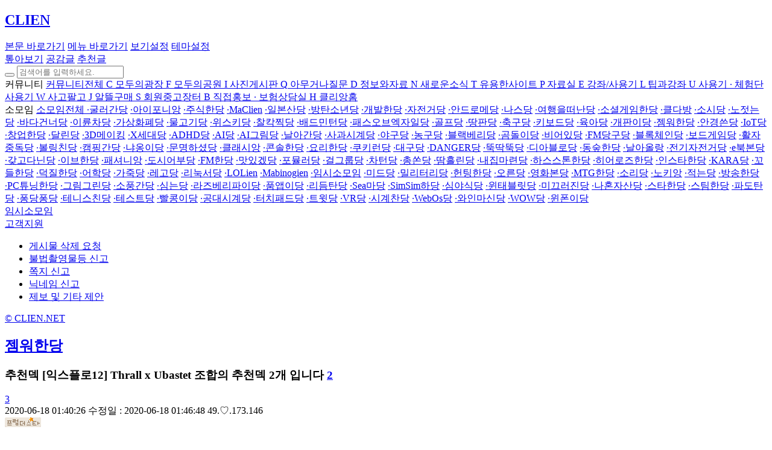

--- FILE ---
content_type: text/html;charset=utf-8
request_url: https://www.clien.net/service/board/cm_gemwar/15082120?od=T31&po=0&category=1001440&groupCd=
body_size: 14516
content:




 
<!DOCTYPE HTML>
<html lang="ko">
<head>
	<title>[익스플로12] Thrall x Ubastet 조합의 추천덱 2개 입니다 : 클리앙</title>
	<meta name="description" content="잘못된 형식의 이미지 링크입니다. Summer Banner (Bright Forest) Doomsayer 2,2,1,1,3,0,0 · Dwarven Gate · Ubastet · Thrall · Trickster's Shot 덱코드 [6396,6553,6146,1201,3002,2,2,1,1,3,0,0,14033] #익스12 #아누 메달 1개 클래스 랩업용 플레이 영상 https://t.me/gowdeck/1165 배너는 Frozen Banner 를 사용하시고 아누 메달 1개 착용하고 나머지 2개는 시즌메달 또는 공격력 올려주는 메달을 착용하시면 됩니다 시작은 항상 Thrall 로 시작하는게 좋습니다 보라색 3매칭을 하게 되면 Thrall 이 풀마나가 되기 때문에 Thrall 마법 사용 후 트릭스터로 방어를 깨고 바스테트로 카드 2장을 정리하고 이걸 다시 반복해서 게임을 끝내시면 됩니다 왕국 레벨업이나 길드 보너스 등이 차이날 경우 위와 같은 방법으로 바스테트가 한방에 못죽이는 경우가 발생할 수도 있습니다 몇번 테스트를 거쳐 바스테트가 적 카드를 잡을 수 있는 최소 체력을 먼저 파악하고 플레이 하는게 좋습니다 잘못된 형식의 이미지 링크입니다. Crypt Banner (Crypt Keepers) Doomsayer 2,2,1,1,3,0,0 · Dwarven Gate · Hope's Crescent · Ubastet · Thrall 덱코드 [6396,1197,6553,6146,3040,2,2,1,1,3,0,0,14033] #익스12 #아누 메달 1개 #클래스 아무거나 레벨업용 첫번째 덱의 변형덱입니다 한가지 덱만 하면 지루할 수도 있기 때문에 다른덱을 생각하다가 만들게 된 덱입니다 이 덱은 무기가 핵심입니다 이 무기를 적에게 사용할 경우 방어를 전부 깨고 37의 데미지를 줍니다 상대의 체력이 나보다 높을 경우 3배 데미지를 줍니다 (37*3=111) 익스 12레벨의 경우 적이 영웅보다 체력이 높기 때문에 무기를 적한테 사용하면 트리플 데미지가 들어가서 체력이 60이하로 남게 됩니다 이때 바스테트 마법을 사용해 카드 2장을 제거할 수 있습니다 잘못된 형식의 이미지 링크입니다. 이 무기를 +9강화 할 경우 무기 사용시 둠스컬 하나를 파괴합니다 이걸 이용해서 마나 수급을 할 수도 있습니다 잘못된 형식의 이미지 링크입니다. 첫번째 덱과 마찬가지로 시작은 Thrall 로 합니다 보라색 3매칭을 하는게 제일 좋고 보라색 매칭이 안된다면 파란색을 먹어 드워프 게이트 마나를 채우고 게이트 마법을 사용해 쓰랄 마나를 채울수도 있습니다 기본 게임 운영은 아래와 같이 하시면 됩니다 쓰랄 &gt;&gt; 영웅 무기로 방어깨기 &gt; 바스테트로 킬 &gt; 쓰랄 또는 게이트 반복" />
	<meta property="url" content="https://www.clien.net/service/board/cm_gemwar/15082120"/>
	<meta property="og:url" content="https://www.clien.net/service/board/cm_gemwar/15082120" />
	<meta property="fb:app_id" content="306479129424503"/>
	<meta property="og:title" content="[익스플로12] Thrall x Ubastet 조합의 추천덱 2개 입니다 : 클리앙" />
	<meta property="og:description" content="잘못된 형식의 이미지 링크입니다. Summer Banner (Bright Forest) Doomsayer 2,2,1,1,3,0,0 · Dwarven Gate · Ubastet · Thrall · Trickster's Shot 덱코드 [6396,6553,6146,1201,3002,2,2,1,1,3,0,0,14033] #익스12 #아누 메달 1개 클래스 랩업용 플레이 영상 https://t.me/gowdeck/1165 배너는 Frozen Banner 를 사용하시고 아누 메달 1개 착용하고 나머지 2개는 시즌메달 또는 공격력 올려주는 메달을 착용하시면 됩니다 시작은 항상 Thrall 로 시작하는게 좋습니다 보라색 3매칭을 하게 되면 Thrall 이 풀마나가 되기 때문에 Thrall 마법 사용 후 트릭스터로 방어를 깨고 바스테트로 카드 2장을 정리하고 이걸 다시 반복해서 게임을 끝내시면 됩니다 왕국 레벨업이나 길드 보너스 등이 차이날 경우 위와 같은 방법으로 바스테트가 한방에 못죽이는 경우가 발생할 수도 있습니다 몇번 테스트를 거쳐 바스테트가 적 카드를 잡을 수 있는 최소 체력을 먼저 파악하고 플레이 하는게 좋습니다 잘못된 형식의 이미지 링크입니다. Crypt Banner (Crypt Keepers) Doomsayer 2,2,1,1,3,0,0 · Dwarven Gate · Hope's Crescent · Ubastet · Thrall 덱코드 [6396,1197,6553,6146,3040,2,2,1,1,3,0,0,14033] #익스12 #아누 메달 1개 #클래스 아무거나 레벨업용 첫번째 덱의 변형덱입니다 한가지 덱만 하면 지루할 수도 있기 때문에 다른덱을 생각하다가 만들게 된 덱입니다 이 덱은 무기가 핵심입니다 이 무기를 적에게 사용할 경우 방어를 전부 깨고 37의 데미지를 줍니다 상대의 체력이 나보다 높을 경우 3배 데미지를 줍니다 (37*3=111) 익스 12레벨의 경우 적이 영웅보다 체력이 높기 때문에 무기를 적한테 사용하면 트리플 데미지가 들어가서 체력이 60이하로 남게 됩니다 이때 바스테트 마법을 사용해 카드 2장을 제거할 수 있습니다 잘못된 형식의 이미지 링크입니다. 이 무기를 +9강화 할 경우 무기 사용시 둠스컬 하나를 파괴합니다 이걸 이용해서 마나 수급을 할 수도 있습니다 잘못된 형식의 이미지 링크입니다. 첫번째 덱과 마찬가지로 시작은 Thrall 로 합니다 보라색 3매칭을 하는게 제일 좋고 보라색 매칭이 안된다면 파란색을 먹어 드워프 게이트 마나를 채우고 게이트 마법을 사용해 쓰랄 마나를 채울수도 있습니다 기본 게임 운영은 아래와 같이 하시면 됩니다 쓰랄 &gt;&gt; 영웅 무기로 방어깨기 &gt; 바스테트로 킬 &gt; 쓰랄 또는 게이트 반복" />

	 
		<meta property="og:image" content="https://edgio.clien.net/F01/10190498/389dd61d68d003.jpg" />

	<link rel="stylesheet" href="/service/js/lib/tribute/tribute.css"> 
	<meta charset="utf-8">
<meta http-equiv="Content-Script-Type" content="text/javascript">
<meta http-equiv="Content-Style-Type" content="text/css">
<meta http-equiv="X-UA-Compatible" content="IE=edge">
<meta name="referrer" content="unsafe-url">
<meta name="viewport" content="width=1280" />
<meta name="author" content="클리앙" />
<meta name="apple-mobile-web-app-title" content="클리앙">

<link rel="canonical" href="https://www.clien.net/service/board/cm_gemwar/15082120">

<link rel="stylesheet" href="/service/css/font-awesome-lite.min.css?260102v1">
<link rel="stylesheet" href="/service/css/fontello.css?260102v1">

		<link rel="stylesheet" href="/service/css/clien-view.css?260102v1"> 
	<link rel="stylesheet" href="/service/css/font-appleSD.css?260102v1"> 


<link rel="shortcut icon" href="/service/image/favicon.ico">

<link rel=apple-touch-icon href="/service/image/icon180x180.png"/>

<script type="application/ld+json">
	{
		"@context": "https://schema.org",
		"@type": "Organization",
		"url": "https://www.clien.net/",
		"logo": "https://www.clien.net/service/image/logo.png"
	}
</script>

<script async src="https://www.googletagmanager.com/gtag/js?id=G-F2FH9F05GB"></script>
<script>
	window.dataLayer = window.dataLayer || [];
	function gtag(){dataLayer.push(arguments);}
	gtag('js', new Date());

	gtag('config', 'G-F2FH9F05GB');
</script>

 	
</head>

<body>


<div class="back-to-top" id="top"></div>
<nav class="header_wrap">
	<div class="nav_header" data-role="account-open">
        <div class="nav_header_logo">
                        <h1 class="header_logo">
                <a href="/service/" title="클리앙홈 바로가기"><i class="icon-clien"></i><span class="blind">CLIEN</span></a>
                <span id="eventImgLogo"></span>
            </h1>
            <a href="#div_content" class="skip_to">본문 바로가기</a>
            <a href="#menuTop" class="skip_to">메뉴 바로가기</a>
            <a href="javascript:;" class="skip_to text-large">보기설정</a>
            <a href="javascript:;" class="skip_to button-dark">테마설정</a>
            <div class="header_menu_center">
	            <div class="header_menu">
	                <a href="/service/group/clien_all" class="all_view" title="톺아보기 바로가기"><span class="txt">톺아보기</span></a>
	                <a href="/service/group/clien_all?&od=T33" class="all_symph" title="톺아보기의 공감글"><span class="txt">공감글</span></a>
	                <a href="/service/recommend" class="all_recommend" title="추천글 바로가기"><span class="txt">추천글</span></a>    
	            </div>
	            <div class="search ad_banner" data-role="total-search">
	                <button type="button" class="search_button" data-role="total-submit" title="검색하기"><span class="fa fa-search"></span></button>
	                <input type="search" name="search" class="search_input" data-role="total-input-keyword" title="통합검색" placeholder="검색어를 입력하세요." />
	            </div>
            </div>
		</div>
		
        <div class="header_setting_area ">
<div class="board_option">
    <div class="option_group">
        <a href="javascript:;" class="text-large">
                <i class="fa fa-text-width" title="화면크게보기"></i>
        </a>
        <a href="javascript:;" class="button-dark">
                <i class="fa fa-adjust" title="다크모드"></i>
        </a>
    </div>

</div>            <div class="btn_top_setting" id="set-more">
                <i class="fa fa-television btn_set"></i>
                <i class="fa fa-times btn_close"></i>
            </div>
		</div>	
	</div>
</nav>

<Script>

	var setEventDay = [{month:3, day:1, class:'kr', url:'/service/image/kflag.png', size:26}
	, {month:4, day:16, class:'ribbon', url:'/service/image/ribbon.png', size:21} 	, {month:6, day:6, class:'kr', url:'/service/image/kflag.png', size:26} 
	, {month:8, day:15, class:'kr', url:'/service/image/kflag.png', size:26} 	, {month:10, day:3, class:'kr', url:'/service/image/kflag.png', size:26} 
	, {month:10, day:9, class:'han', url:'/service/image/han_clien_m.png', size:108}  
	, {month:10, day:29, class:'ribbon', url:'/service/image/ribbon_b.png', size:21}]; 
	
	var eventNowDay = new Date(); 
	var eventNowMonth = eventNowDay.getMonth() + 1; 
	var eventNowDay = eventNowDay.getDate(); 
	var eventIsVaild = false;
	var eventLogoHtml = '';

	setEventDay.forEach(function(value){

		if(eventNowMonth == value.month && eventNowDay == value.day) {
			if(value.class == 'han') {
				eventLogoHtml = '<a href="/service" class="image_logo han" title="클리앙홈 바로가기"><img src="'+value.url+'" width="'+value.size+'px"></a>';
			} else {
				eventLogoHtml = '<span class="image_logo '+value.class+'"><img src="'+value.url+'" width="'+value.size+'px"></span>';
			}
			eventIsVaild = true;
		};
	});
	

	if(eventIsVaild) {
		console.log(eventLogoHtml);
		document.getElementById("eventImgLogo").innerHTML = eventLogoHtml;
	};

</script> 
<div class="nav_container">
	<div class="snb" id="menuTop">
    <div class="snb_menu">
        <div class="side_nav" id="menu-scroll">
            <div class="side_menu_area">
	                        
	            <div class="navmenu open">
    <a class="menu-title " id="com-more">
        <span class="menu_over">커뮤니티</span>
        <span class="fa fa-angle-down"></span>
	</a>


        <a class="menu-group all" href="/service/group/board_all">

            <span class="fa fa-angle-down"></span>
        <span class="menu_over" title="커뮤니티전체">커뮤니티전체</span>
        
        </a>


        <a class="menu-group" href="/service/group/community">

            <span class="icon-board" alt="C">C</span>
        <span class="menu_over" title="모두의광장">모두의광장</span>
        
        </a>


        <a class="menu-list" href="/service/board/park">

            <span class="icon-board" alt="F">F</span>
        <span class="menu_over" title="모두의공원">모두의공원</span>
        
        </a>


        <a class="menu-list" href="/service/board/image">

            <span class="icon-board" alt="I">I</span>
        <span class="menu_over" title="사진게시판">사진게시판</span>
        
        </a>


        <a class="menu-list" href="/service/board/kin">

            <span class="icon-board" alt="Q">Q</span>
        <span class="menu_over" title="아무거나질문">아무거나질문</span>
        
        </a>


        <a class="menu-group" href="/service/group/allinfo">

            <span class="icon-board" alt="D">D</span>
        <span class="menu_over" title="정보와자료">정보와자료</span>
        
        </a>


        <a class="menu-list" href="/service/board/news">

            <span class="icon-board" alt="N">N</span>
        <span class="menu_over" title="새로운소식">새로운소식</span>
        
        </a>


        <a class="menu-list" href="/service/board/useful">

            <span class="icon-board" alt="T">T</span>
        <span class="menu_over" title="유용한사이트">유용한사이트</span>
        
        </a>


        <a class="menu-list" href="/service/board/pds">

            <span class="icon-board" alt="P">P</span>
        <span class="menu_over" title="자료실">자료실</span>
        
        </a>


        <a class="menu-group" href="/service/group/allreview">

            <span class="icon-board" alt="E">E</span>
        <span class="menu_over" title="강좌/사용기">강좌/사용기</span>
        
        </a>


        <a class="menu-list" href="/service/board/lecture">

            <span class="icon-board" alt="L">L</span>
        <span class="menu_over" title="팁과강좌">팁과강좌</span>
        
        </a>


        <a class="menu-list" href="/service/board/use">

            <span class="icon-board" alt="U">U</span>
        <span class="menu_over" title="사용기">사용기</span>
        
        </a>


        <a class="menu-list" href="/service/board/chehum">

            <span class="icon-board" alt="·">·</span>
        <span class="menu_over" title="체험단사용기">체험단사용기</span>
        
        </a>


        <a class="menu-group" href="/service/group/allsell">

            <span class="icon-board" alt="W">W</span>
        <span class="menu_over" title="사고팔고">사고팔고</span>
        
        </a>


        <a class="menu-list" href="/service/board/jirum">

            <span class="icon-board" alt="J">J</span>
        <span class="menu_over" title="알뜰구매">알뜰구매</span>
        
        </a>


        <a class="menu-list" href="/service/board/sold">

            <span class="icon-board" alt="S">S</span>
        <span class="menu_over" title="회원중고장터">회원중고장터</span>
        
        </a>


        <a class="menu-list" href="/service/board/hongbo">

            <span class="icon-board" alt="B">B</span>
        <span class="menu_over" title="직접홍보">직접홍보</span>
        
        </a>


        <a class="menu-insurance" href="/service/group/insure">

            <span class="icon-board" alt="·">·</span>
        <span class="menu_over" title="보험상담실">보험상담실</span>
        
        </a>


        <a class="menu-promo invisible" href="/service/">

            <span class="icon-board" alt="H">H</span>
        <span class="menu_over" title="클리앙홈">클리앙홈</span>
        
        </a>
</div>
<div class="menu_line"></div>    
	            <div class="menu_somoim">
    <a class="menu-title" id="more">
		<span class="menu_over">소모임</span>
        <span class="fa fa-angle-down"></span>
	</a>
	<a class="menu-group somoim" href="/service/group/cm_all">
		<span class="menu_over">소모임전체</span>
	</a>
	
			<a class="menu-list somoim" href="/service/board/cm_car"><span class="icon-board">·</span><span class="menu_over">굴러간당</span></a>
			<a class="menu-list somoim" href="/service/board/cm_iphonien"><span class="icon-board">·</span><span class="menu_over">아이포니앙</span></a>
			<a class="menu-list somoim" href="/service/board/cm_stock"><span class="icon-board">·</span><span class="menu_over">주식한당</span></a>
			<a class="menu-list somoim" href="/service/board/cm_mac"><span class="icon-board">·</span><span class="menu_over">MaClien</span></a>
			<a class="menu-list somoim" href="/service/board/cm_japanlive"><span class="icon-board">·</span><span class="menu_over">일본산당</span></a>
			<a class="menu-list somoim" href="/service/board/cm_bts"><span class="icon-board">·</span><span class="menu_over">방탄소년당</span></a>
			<a class="menu-list somoim" href="/service/board/cm_app"><span class="icon-board">·</span><span class="menu_over">개발한당</span></a>
			<a class="menu-list somoim" href="/service/board/cm_bike"><span class="icon-board">·</span><span class="menu_over">자전거당</span></a>
			<a class="menu-list somoim" href="/service/board/cm_andro"><span class="icon-board">·</span><span class="menu_over">안드로메당</span></a>
			<a class="menu-list somoim" href="/service/board/cm_nas"><span class="icon-board">·</span><span class="menu_over">나스당</span></a>
			<a class="menu-list somoim" href="/service/board/cm_tour"><span class="icon-board">·</span><span class="menu_over">여행을떠난당</span></a>
			<a class="menu-list somoim" href="/service/board/cm_werule"><span class="icon-board">·</span><span class="menu_over">소셜게임한당</span></a>
			<a class="menu-list somoim" href="/service/board/cm_coffee"><span class="icon-board">·</span><span class="menu_over">클다방</span></a>
			<a class="menu-list somoim" href="/service/board/cm_girl"><span class="icon-board">·</span><span class="menu_over">소시당</span></a>
			<a class="menu-list somoim" href="/service/board/cm_rowing"><span class="icon-board">·</span><span class="menu_over">노젓는당</span></a>
			<a class="menu-list somoim" href="/service/board/cm_oversea"><span class="icon-board">·</span><span class="menu_over">바다건너당</span></a>
			<a class="menu-list somoim" href="/service/board/cm_mbike"><span class="icon-board">·</span><span class="menu_over">이륜차당</span></a>
			<a class="menu-list somoim" href="/service/board/cm_vcoin"><span class="icon-board">·</span><span class="menu_over">가상화폐당</span></a>
			<a class="menu-list somoim" href="/service/board/cm_fish"><span class="icon-board">·</span><span class="menu_over">물고기당</span></a>
			<a class="menu-list somoim" href="/service/board/cm_whiskey"><span class="icon-board">·</span><span class="menu_over">위스키당</span></a>
			<a class="menu-list somoim" href="/service/board/cm_photo"><span class="icon-board">·</span><span class="menu_over">찰칵찍당</span></a>
			<a class="menu-list somoim" href="/service/board/cm_badmin"><span class="icon-board">·</span><span class="menu_over">배드민턴당</span></a>
			<a class="menu-list somoim" href="/service/board/cm_poe"><span class="icon-board">·</span><span class="menu_over">패스오브엑자일당</span></a>
			<a class="menu-list somoim" href="/service/board/cm_golf"><span class="icon-board">·</span><span class="menu_over">골프당</span></a>
			<a class="menu-list somoim" href="/service/board/cm_mine"><span class="icon-board">·</span><span class="menu_over">땅판당</span></a>
			<a class="menu-list somoim" href="/service/board/cm_soccer"><span class="icon-board">·</span><span class="menu_over">축구당</span></a>
			<a class="menu-list somoim" href="/service/board/cm_keyboard"><span class="icon-board">·</span><span class="menu_over">키보드당</span></a>
			<a class="menu-list somoim" href="/service/board/cm_baby"><span class="icon-board">·</span><span class="menu_over">육아당</span></a>
			<a class="menu-list somoim" href="/service/board/cm_dog"><span class="icon-board">·</span><span class="menu_over">개판이당</span></a>
			<a class="menu-list somoim" href="/service/board/cm_gemwar"><span class="icon-board">·</span><span class="menu_over">젬워한당</span></a>
			<a class="menu-list somoim" href="/service/board/cm_glasses"><span class="icon-board">·</span><span class="menu_over">안경쓴당</span></a>
			<a class="menu-list somoim" href="/service/board/cm_iot"><span class="icon-board">·</span><span class="menu_over">IoT당</span></a>
			<a class="menu-list somoim" href="/service/board/cm_venture"><span class="icon-board">·</span><span class="menu_over">창업한당</span></a>
			<a class="menu-list somoim" href="/service/board/cm_running"><span class="icon-board">·</span><span class="menu_over">달린당</span></a>
			<a class="menu-list somoim" href="/service/board/cm_3dmaking"><span class="icon-board">·</span><span class="menu_over">3D메이킹</span></a>
			<a class="menu-list somoim" href="/service/board/cm_70"><span class="icon-board">·</span><span class="menu_over">X세대당</span></a>
			<a class="menu-list somoim" href="/service/board/cm_adhd"><span class="icon-board">·</span><span class="menu_over">ADHD당</span></a>
			<a class="menu-list somoim" href="/service/board/cm_ai"><span class="icon-board">·</span><span class="menu_over">AI당</span></a>
			<a class="menu-list somoim" href="/service/board/cm_aigurim"><span class="icon-board">·</span><span class="menu_over">AI그림당</span></a>
			<a class="menu-list somoim" href="/service/board/cm_airplane"><span class="icon-board">·</span><span class="menu_over">날아간당</span></a>
			<a class="menu-list somoim" href="/service/board/cm_applewatch"><span class="icon-board">·</span><span class="menu_over">사과시계당</span></a>
			<a class="menu-list somoim" href="/service/board/cm_baseball"><span class="icon-board">·</span><span class="menu_over">야구당</span></a>
			<a class="menu-list somoim" href="/service/board/cm_basket"><span class="icon-board">·</span><span class="menu_over">농구당</span></a>
			<a class="menu-list somoim" href="/service/board/cm_bb"><span class="icon-board">·</span><span class="menu_over">블랙베리당</span></a>
			<a class="menu-list somoim" href="/service/board/cm_bear"><span class="icon-board">·</span><span class="menu_over">곰돌이당</span></a>
			<a class="menu-list somoim" href="/service/board/cm_beer"><span class="icon-board">·</span><span class="menu_over">비어있당</span></a>
			<a class="menu-list somoim" href="/service/board/cm_billiards"><span class="icon-board">·</span><span class="menu_over">FM당구당</span></a>
			<a class="menu-list somoim" href="/service/board/cm_blockchain"><span class="icon-board">·</span><span class="menu_over">블록체인당</span></a>
			<a class="menu-list somoim" href="/service/board/cm_board"><span class="icon-board">·</span><span class="menu_over">보드게임당</span></a>
			<a class="menu-list somoim" href="/service/board/cm_book"><span class="icon-board">·</span><span class="menu_over">활자중독당</span></a>
			<a class="menu-list somoim" href="/service/board/cm_bowling"><span class="icon-board">·</span><span class="menu_over">볼링친당</span></a>
			<a class="menu-list somoim" href="/service/board/cm_camp"><span class="icon-board">·</span><span class="menu_over">캠핑간당</span></a>
			<a class="menu-list somoim" href="/service/board/cm_cat"><span class="icon-board">·</span><span class="menu_over">냐옹이당</span></a>
			<a class="menu-list somoim" href="/service/board/cm_civilize"><span class="icon-board">·</span><span class="menu_over">문명하셨당</span></a>
			<a class="menu-list somoim" href="/service/board/cm_classic"><span class="icon-board">·</span><span class="menu_over">클래시앙</span></a>
			<a class="menu-list somoim" href="/service/board/cm_console"><span class="icon-board">·</span><span class="menu_over">콘솔한당</span></a>
			<a class="menu-list somoim" href="/service/board/cm_cook"><span class="icon-board">·</span><span class="menu_over">요리한당</span></a>
			<a class="menu-list somoim" href="/service/board/cm_cookierun"><span class="icon-board">·</span><span class="menu_over">쿠키런당</span></a>
			<a class="menu-list somoim" href="/service/board/cm_daegu"><span class="icon-board">·</span><span class="menu_over">대구당</span></a>
			<a class="menu-list somoim" href="/service/board/cm_danger"><span class="icon-board">·</span><span class="menu_over">DANGER당</span></a>
			<a class="menu-list somoim" href="/service/board/cm_dduk"><span class="icon-board">·</span><span class="menu_over">뚝딱뚝당</span></a>
			<a class="menu-list somoim" href="/service/board/cm_dia"><span class="icon-board">·</span><span class="menu_over">디아블로당</span></a>
			<a class="menu-list somoim" href="/service/board/cm_dongsup"><span class="icon-board">·</span><span class="menu_over">동숲한당</span></a>
			<a class="menu-list somoim" href="/service/board/cm_drone"><span class="icon-board">·</span><span class="menu_over">날아올랑</span></a>
			<a class="menu-list somoim" href="/service/board/cm_ebicycle"><span class="icon-board">·</span><span class="menu_over">전기자전거당</span></a>
			<a class="menu-list somoim" href="/service/board/cm_ebook"><span class="icon-board">·</span><span class="menu_over">e북본당</span></a>
			<a class="menu-list somoim" href="/service/board/cm_edc"><span class="icon-board">·</span><span class="menu_over">갖고다닌당</span></a>
			<a class="menu-list somoim" href="/service/board/cm_eve"><span class="icon-board">·</span><span class="menu_over">이브한당</span></a>
			<a class="menu-list somoim" href="/service/board/cm_fashion"><span class="icon-board">·</span><span class="menu_over">패셔니앙</span></a>
			<a class="menu-list somoim" href="/service/board/cm_fisher"><span class="icon-board">·</span><span class="menu_over">도시어부당</span></a>
			<a class="menu-list somoim" href="/service/board/cm_fm"><span class="icon-board">·</span><span class="menu_over">FM한당</span></a>
			<a class="menu-list somoim" href="/service/board/cm_food"><span class="icon-board">·</span><span class="menu_over">맛있겠당</span></a>
			<a class="menu-list somoim" href="/service/board/cm_formula1"><span class="icon-board">·</span><span class="menu_over">포뮬러당</span></a>
			<a class="menu-list somoim" href="/service/board/cm_girlgroup"><span class="icon-board">·</span><span class="menu_over">걸그룹당</span></a>
			<a class="menu-list somoim" href="/service/board/cm_gta"><span class="icon-board">·</span><span class="menu_over">차턴당</span></a>
			<a class="menu-list somoim" href="/service/board/cm_gun"><span class="icon-board">·</span><span class="menu_over">총쏜당</span></a>
			<a class="menu-list somoim" href="/service/board/cm_gym"><span class="icon-board">·</span><span class="menu_over">땀흘린당</span></a>
			<a class="menu-list somoim" href="/service/board/cm_havehome"><span class="icon-board">·</span><span class="menu_over">내집마련당</span></a>
			<a class="menu-list somoim" href="/service/board/cm_hearth"><span class="icon-board">·</span><span class="menu_over">하스스톤한당</span></a>
			<a class="menu-list somoim" href="/service/board/cm_heroes"><span class="icon-board">·</span><span class="menu_over">히어로즈한당</span></a>
			<a class="menu-list somoim" href="/service/board/cm_instar"><span class="icon-board">·</span><span class="menu_over">인스타한당</span></a>
			<a class="menu-list somoim" href="/service/board/cm_kara"><span class="icon-board">·</span><span class="menu_over">KARA당</span></a>
			<a class="menu-list somoim" href="/service/board/cm_kordle"><span class="icon-board">·</span><span class="menu_over">꼬들한당</span></a>
			<a class="menu-list somoim" href="/service/board/cm_ku"><span class="icon-board">·</span><span class="menu_over">덕질한당</span></a>
			<a class="menu-list somoim" href="/service/board/cm_lang"><span class="icon-board">·</span><span class="menu_over">어학당</span></a>
			<a class="menu-list somoim" href="/service/board/cm_leather"><span class="icon-board">·</span><span class="menu_over">가죽당</span></a>
			<a class="menu-list somoim" href="/service/board/cm_lego"><span class="icon-board">·</span><span class="menu_over">레고당</span></a>
			<a class="menu-list somoim" href="/service/board/cm_linux"><span class="icon-board">·</span><span class="menu_over">리눅서당</span></a>
			<a class="menu-list somoim" href="/service/board/cm_lol"><span class="icon-board">·</span><span class="menu_over">LOLien</span></a>
			<a class="menu-list somoim" href="/service/board/cm_mabi"><span class="icon-board">·</span><span class="menu_over">Mabinogien</span></a>
			<a class="menu-list somoim" href="/service/board/cm_main"><span class="icon-board">·</span><span class="menu_over">임시소모임</span></a>
			<a class="menu-list somoim" href="/service/board/cm_midra"><span class="icon-board">·</span><span class="menu_over">미드당</span></a>
			<a class="menu-list somoim" href="/service/board/cm_military"><span class="icon-board">·</span><span class="menu_over">밀리터리당</span></a>
			<a class="menu-list somoim" href="/service/board/cm_monhunt"><span class="icon-board">·</span><span class="menu_over">헌팅한당</span></a>
			<a class="menu-list somoim" href="/service/board/cm_mount"><span class="icon-board">·</span><span class="menu_over">오른당</span></a>
			<a class="menu-list somoim" href="/service/board/cm_movie"><span class="icon-board">·</span><span class="menu_over">영화본당</span></a>
			<a class="menu-list somoim" href="/service/board/cm_mtg"><span class="icon-board">·</span><span class="menu_over">MTG한당</span></a>
			<a class="menu-list somoim" href="/service/board/cm_music"><span class="icon-board">·</span><span class="menu_over">소리당</span></a>
			<a class="menu-list somoim" href="/service/board/cm_nokien"><span class="icon-board">·</span><span class="menu_over">노키앙</span></a>
			<a class="menu-list somoim" href="/service/board/cm_note"><span class="icon-board">·</span><span class="menu_over">적는당</span></a>
			<a class="menu-list somoim" href="/service/board/cm_onair"><span class="icon-board">·</span><span class="menu_over">방송한당</span></a>
			<a class="menu-list somoim" href="/service/board/cm_pctuning"><span class="icon-board">·</span><span class="menu_over">PC튜닝한당</span></a>
			<a class="menu-list somoim" href="/service/board/cm_pic"><span class="icon-board">·</span><span class="menu_over">그림그린당</span></a>
			<a class="menu-list somoim" href="/service/board/cm_picnic"><span class="icon-board">·</span><span class="menu_over">소풍간당</span></a>
			<a class="menu-list somoim" href="/service/board/cm_plant"><span class="icon-board">·</span><span class="menu_over">심는당</span></a>
			<a class="menu-list somoim" href="/service/board/cm_rasp"><span class="icon-board">·</span><span class="menu_over">라즈베리파이당</span></a>
			<a class="menu-list somoim" href="/service/board/cm_redeem"><span class="icon-board">·</span><span class="menu_over">품앱이당</span></a>
			<a class="menu-list somoim" href="/service/board/cm_rhythm"><span class="icon-board">·</span><span class="menu_over">리듬탄당</span></a>
			<a class="menu-list somoim" href="/service/board/cm_sea"><span class="icon-board">·</span><span class="menu_over">Sea마당</span></a>
			<a class="menu-list somoim" href="/service/board/cm_sim"><span class="icon-board">·</span><span class="menu_over">SimSim하당</span></a>
			<a class="menu-list somoim" href="/service/board/cm_simsik"><span class="icon-board">·</span><span class="menu_over">심야식당</span></a>
			<a class="menu-list somoim" href="/service/board/cm_slate"><span class="icon-board">·</span><span class="menu_over">윈태블릿당</span></a>
			<a class="menu-list somoim" href="/service/board/cm_snow"><span class="icon-board">·</span><span class="menu_over">미끄러진당</span></a>
			<a class="menu-list somoim" href="/service/board/cm_solo"><span class="icon-board">·</span><span class="menu_over">나혼자산당</span></a>
			<a class="menu-list somoim" href="/service/board/cm_star"><span class="icon-board">·</span><span class="menu_over">스타한당</span></a>
			<a class="menu-list somoim" href="/service/board/cm_steam"><span class="icon-board">·</span><span class="menu_over">스팀한당</span></a>
			<a class="menu-list somoim" href="/service/board/cm_surfing"><span class="icon-board">·</span><span class="menu_over">파도탄당</span></a>
			<a class="menu-list somoim" href="/service/board/cm_swim"><span class="icon-board">·</span><span class="menu_over">퐁당퐁당</span></a>
			<a class="menu-list somoim" href="/service/board/cm_tennis"><span class="icon-board">·</span><span class="menu_over">테니스친당</span></a>
			<a class="menu-list somoim" href="/service/board/cm_test"><span class="icon-board">·</span><span class="menu_over">테스트당</span></a>
			<a class="menu-list somoim" href="/service/board/cm_thinkpad"><span class="icon-board">·</span><span class="menu_over">빨콩이당</span></a>
			<a class="menu-list somoim" href="/service/board/cm_tiwatch"><span class="icon-board">·</span><span class="menu_over">공대시계당</span></a>
			<a class="menu-list somoim" href="/service/board/cm_tpad"><span class="icon-board">·</span><span class="menu_over">터치패드당</span></a>
			<a class="menu-list somoim" href="/service/board/cm_twit"><span class="icon-board">·</span><span class="menu_over">트윗당</span></a>
			<a class="menu-list somoim" href="/service/board/cm_vr"><span class="icon-board">·</span><span class="menu_over">VR당</span></a>
			<a class="menu-list somoim" href="/service/board/cm_watch"><span class="icon-board">·</span><span class="menu_over">시계찬당</span></a>
			<a class="menu-list somoim" href="/service/board/cm_webos"><span class="icon-board">·</span><span class="menu_over">WebOs당</span></a>
			<a class="menu-list somoim" href="/service/board/cm_wine"><span class="icon-board">·</span><span class="menu_over">와인마신당</span></a>
			<a class="menu-list somoim" href="/service/board/cm_wow"><span class="icon-board">·</span><span class="menu_over">WOW당</span></a>
			<a class="menu-list somoim" href="/service/board/cm_wp"><span class="icon-board">·</span><span class="menu_over">윈폰이당</span></a>
</div>
<a class="menu-group somoim etc" href="/service/board/cm_main">
    <span class="menu_over">임시소모임</span>
</a>
<div class="menu_line"></div>        
            </div>
        </div>
        <div class="button_cs">
            <a href="javascript:;" class="button_dropmenu" data-toggle="dropdown">고객지원</a>
            <ul class="dropdown-menu">
                <li><a href="/service/cs/singo/article">게시물 삭제 요청</a></li>
                <li><a href="/service/cs/singo/article?type=illegal">불법촬영물등 신고</a></li>
                <li><a href="/service/cs/singo/message">쪽지 신고</a></li>
                <li><a href="/service/cs/singo/nickname">닉네임 신고</a></li>
                <li><a href="mailto:admin@clien.net">제보 및 기타 제안</a></li>
            </ul>
        </div>
	</div>
	<div class="menu_area">
        <a href="/service" class="link_home" title="클리앙홈">© CLIEN.NET</a>
        <a href="#menuTop" class="link_top" title="메뉴맨위로"><i class="fa fa-bars"></i></a>
    </div>
</div> 
	<div class="nav_body">
		<div class="nav_content">
			<div class="bullhorn warning" style="display: none;" id="noticeBullhom">
	<div class="bullhorn_msg">
		<span class="bullhorn_label">공지</span><span class="bullhorn_txt">[점검 공지] 잠시 후 16:00부터 약 한시간 동안 서버 점검이 있습니다.</span>
			<a href="/service//board/annonce/19115384" class="bullhorn_link">더보기</a>
		<button type="button" class="bullhorn_button" onclick="setNoticeCookie();">
			<div class="button_close"></div>
		</button>
	</div>
</div>
 
			<div class="content_view">
				<div class="board_head">
					<div class="board_name">
												<h2><a href="/service/board/cm_gemwar">젬워한당</a></h2>
					</div>
				</div>

				<div class="post_title symph_row">
					<h3 class="post_subject" data-role="cut-string">
												 
							<span class="post_category">추천덱</span>
						<span>[익스플로12] Thrall x Ubastet 조합의 추천덱 2개 입니다</span>
							<a class="post_reply" href="#comment-head" title="댓글 2개">
								<span>2</span><span class="fa fa-angle-down"></span>
							</a>
					</h3>
					<a href="#comment-head" class="post_symph view_symph" title="공감 3명">
						<span>3</span>
					</a>
				</div>
				
                <div class="post_author">
                    <span class="view_count date">
                        <span class="fa fa-clock-o"></span> 2020-06-18 01:40:26
                         
                            <span class="lastdate">수정일 : 2020-06-18 01:46:48</span>
                    </span>
                    <span class="view_count ip"><span class="fa fa-map-marker"></span> 49.♡.173.146</span>
                </div>

				<div class="post_info" data-role="post-info">
					<div class="post_contact">
						<span class="contact_name">
							
	 
		 
		<span class="nickname ingname">
			<img src="https://edgio.clien.net/F94/1087133/f93ab161a83148d3aa0.gif" alt="프럼더스타" title="프럼더스타">
		</span>
		 
						</span>
					</div>
				</div>

				<div class="post_view">
					 

					<div class="post_content">
<article>
	<div class="post_article" >

		<html>
 <head></head>
 <body>
  <p><span class="badLink"><i class="fa fa-ban"></i> 잘못된 형식의 이미지 링크입니다.</span></p>
  <p>Summer Banner (Bright Forest)<br>
    Doomsayer 2,2,1,1,3,0,0<br><br>
    · Dwarven Gate<br>
    · Ubastet<br>
    · Thrall<br>
    · Trickster's Shot</p>
  <p><br></p>
  <p>덱코드</p>
  <p><br>
    [6396,6553,6146,1201,3002,2,2,1,1,3,0,0,14033]<br><br>
    #익스12<br>
    #아누 메달 1개<br>
    클래스 랩업용</p>
  <p><br></p>
  <p>플레이 영상<br><a href="https://t.me/gowdeck/1165" target="_blank">https://t.me/gowdeck/1165</a></p>
  <p><br></p>
  <p>배너는 Frozen Banner 를 사용하시고 아누 메달 1개 착용하고 나머지 2개는 시즌메달 또는 공격력 올려주는 메달을 착용하시면 됩니다</p>
  <p>시작은 항상 Thrall 로 시작하는게 좋습니다 보라색 3매칭을 하게 되면 Thrall 이 풀마나가 되기 때문에 Thrall 마법 사용 후 트릭스터로 방어를 깨고 바스테트로 카드 2장을 정리하고 이걸 다시 반복해서 게임을 끝내시면 됩니다</p>
  <p><br></p>
  <p>왕국 레벨업이나 길드 보너스 등이 차이날 경우 위와 같은 방법으로 바스테트가 한방에 못죽이는 경우가 발생할 수도 있습니다</p>
  <p>몇번 테스트를 거쳐 바스테트가 적 카드를 잡을 수 있는 최소 체력을 먼저 파악하고 플레이 하는게 좋습니다</p>
  <p><br></p>
  <p><br></p>
  <p><br></p>
  <p><br></p>
  <p><br></p>
  <p><span class="badLink"><i class="fa fa-ban"></i> 잘못된 형식의 이미지 링크입니다.</span></p>
  <p><br></p>
  <p>Crypt Banner (Crypt Keepers)<br>
    Doomsayer 2,2,1,1,3,0,0<br><br>
    · Dwarven Gate<br>
    · Hope's Crescent<br>
    · Ubastet<br>
    · Thrall</p>
  <p><br></p>
  <p>덱코드<br><br>
    [6396,1197,6553,6146,3040,2,2,1,1,3,0,0,14033]<br><br>
    #익스12<br>
    #아누 메달 1개<br>
    #클래스 아무거나 레벨업용</p>
  <p><br></p>
  <p>첫번째 덱의 변형덱입니다</p>
  <p>한가지 덱만 하면 지루할 수도 있기 때문에 다른덱을 생각하다가 만들게 된 덱입니다</p>
  <p><br></p>
  <p>이 덱은 무기가 핵심입니다</p>
  <p>이 무기를 적에게 사용할 경우 방어를 전부 깨고 37의 데미지를 줍니다</p>
  <p>상대의 체력이 나보다 높을 경우 3배 데미지를 줍니다 (37*3=111)</p>
  <p><br></p>
  <p>익스 12레벨의 경우 적이 영웅보다 체력이 높기 때문에 무기를 적한테 사용하면 트리플 데미지가 들어가서 체력이 60이하로 남게 됩니다</p>
  <p>이때 바스테트 마법을 사용해 카드 2장을 제거할 수 있습니다</p>
  <p><br></p>
  <p><span class="badLink"><i class="fa fa-ban"></i> 잘못된 형식의 이미지 링크입니다.</span></p>
  <p><br></p>
  <p>이 무기를 +9강화 할 경우 무기 사용시 둠스컬 하나를 파괴합니다</p>
  <p>이걸 이용해서 마나 수급을 할 수도 있습니다</p>
  <p><br></p>
  <p><span class="badLink"><i class="fa fa-ban"></i> 잘못된 형식의 이미지 링크입니다.</span></p>
  <p><br></p>
  <p>첫번째 덱과 마찬가지로 시작은 Thrall 로 합니다 보라색 3매칭을 하는게 제일 좋고 보라색 매칭이 안된다면</p>
  <p>파란색을 먹어 드워프 게이트 마나를 채우고 게이트 마법을 사용해 쓰랄 마나를 채울수도 있습니다</p>
  <p><br></p>
  <p>기본 게임 운영은 아래와 같이 하시면 됩니다</p>
  <p><br></p>
  <p>쓰랄 &gt;&gt; 영웅 무기로 방어깨기 &gt; 바스테트로 킬 &gt; 쓰랄 또는 게이트 반복</p>
  <p><br></p>
  <p><br></p>
  <p><br></p>
 </body>
</html>

	</div>
</article>
					

	
	
					</div>
					 
				</div>
				
				<div class="post_writer">
					<div class="view_center_ad"></div>
					<div class="writer_board">
						<div class="writer_menu">
								<img src="https://edgio.clien.net/F94/1087133/f93ab161a83148d3aa0.gif" alt="프럼더스타"><span>님의</span>
							<a href="javascript:;" class="menu" onclick="app.articleWriterList()" id="tab_writer_list_article">게시글</a>
							<a href="javascript:;" class="menu" onclick="app.commentWriterList()" id="tab_writer_list_comment">댓글</a>
						</div>
						<div class="writer_list" id="writerList_div"></div>
					</div>
				</div>

				<div class="signature">
					<div class="signature_title">SIGNATURE</div>
					<div class="signature-content">
						<pre>★ 젬워한당 당주(꿀젬보장 3매칭 퍼즐 RPG Gems of War)
<a href='https://www.clien.net/service/board/cm_gemwar' target='_blank'>https://www.clien.net/service/board/cm_gemwar</a>

★ 클래시로얄/브롤스타즈 Clien.net 1기 운영중

★ Drafts Action 과 Tip 링크 모음
<a href='https://www.clien.net/service/board/cm_iphonien/4152874?' target='_blank'>https://www.clien.net/service/board/cm_iphonien/4152874?</a>
★ iOS 보드게임 메뉴얼 모음 :)
<a href='https://www.clien.net/service/board/cm_iphonien/4417485?' target='_blank'>https://www.clien.net/service/board/cm_iphonien/4417485?</a>
★ ClienKit 2 사용 설명서 (2015/11/23)
<a href='https://www.clien.net/service/board/cm_iphonien/8444253?' target='_blank'>https://www.clien.net/service/board/cm_iphonien/8444253?</a>
★ ClienKit 1 사용 설명서 v.0.9
<a href='https://www.clien.net/service/board/cm_iphonien/4950852?' target='_blank'>https://www.clien.net/service/board/cm_iphonien/4950852?</a>
★ 로스트 시티(Lost Cities) 메뉴얼 & 도움말 총정리
<a href='https://www.clien.net/service/board/cm_iphonien/4108596?' target='_blank'>https://www.clien.net/service/board/cm_iphonien/4108596?</a></pre>
					</div>
					<div class="button-expand">
						<span class="expand-text">서명 더 보기 <span class="fa fa-caret-down"></span></span>
						<span class="contract-text">서명 가리기 <span class="fa fa-caret-up"></span></span>
					</div>
				</div>

				<div class="post_button" id="comment-head">
					<button class="button_report" onclick="app.articleSingo('fromthestar');"><span class="fa fa-ban"></span> 신고</button>
					<button class="button_scrap" onclick="app.articleScrap();"><span class="fa fa-bookmark"></span> 스크랩</button>
					<div class="post_share">
						<button class="button_share" data-toggle="dropdown"><span class="fa fa-share-square-o"></span> 공유</button>
						<ul class="dropdown-menu share">
							<li><a href="javascript:;" onclick="prompt('주소를 복사하세요.', 'https://www.clien.net/service/board/cm_gemwar/15082120');"><span class="fa fa-link"></span>주소복사</a></li>
							<li><a href="http://www.facebook.com/sharer/sharer.php?u=https://www.clien.net/service/board/cm_gemwar/15082120" class="facebook" target="_blank"><span class="fa fa-facebook"></span>Facebook</a></li>
                            <li><a href="https://x.com/intent/tweet?text=[익스플로12] Thrall x Ubastet 조합의 추천덱 2개 입니다&url=https://www.clien.net/service/board/cm_gemwar/15082120" class="twitter" target="_blank"><svg xmlns="http://www.w3.org/2000/svg" width="12" height="12" viewBox="0 0 512 512" fill="currentColor"><path d="M389.2 48h70.6L305.6 224.2 487 464H345L233.7 318.6 106.5 464H35.8L200.7 275.5 26.8 48H172.4L272.9 180.9 389.2 48zM364.4 421.8h39.1L151.1 88h-42L364.4 421.8z"/></svg> X(Twitter)</a></li>
						</ul>
					</div>
						<button class="button_symph disable" onclick="like.addArticleSympathy();">
							<span class="fa fa-heart"></span><span class="text">공감</span>
						</button>
				</div>

				<div class="post_comment">
					<div class="comment_head" id="comment-point">
						<a href="#comment_write_point"><i class="fa fa-commenting"></i> 댓글 • [<strong>2</strong>]</a>
					</div>

					<div class="comment" data-role="comment">
					
					
							 
					
								<div class="comment_row  " data-role="comment-row" data-author-id="noodlejin" data-comment-sn="114546296">
									<div class="comment_info">
										<div class="post_contact" data-role="comment-post-contact">
											<span class="contact_name">
												
	 
		 
		<span class="nickname ingname">
			<img src="https://edgio.clien.net/F94/1090209/a400889a598b4c5c866.gif" alt="더덕더덕" title="더덕더덕">
		</span>
		 
											</span>
												<span class="contact_note">
													<div class="dropdown-menu post_memo">
														<div class="memo_box">
															<input type="text" data-role="comment-memo-note" class="memo_input" placeholder="회원 메모를 입력하세요.">
															<form class="color_layer open">
	<label>
		<input type="radio" name="chk_color114546296" value="1" checked="checked" >
		<span class="radiobox button_color mColor01"><span class="text">1</span></span>
	</label>
	<label>
		<input type="radio" name="chk_color114546296" value="2"  >
		<span class="radiobox button_color mColor02"><span class="text">2</span></span>
	</label>
	<label>
		<input type="radio" name="chk_color114546296" value="3"  >
		<span class="radiobox button_color mColor03"><span class="text">3</span></span>
	</label>
	<label>
		<input type="radio" name="chk_color114546296" value="4"  >
		<span class="radiobox button_color mColor04"><span class="text">4</span></span>
	</label>
	<label>
		<input type="radio" name="chk_color114546296" value="5"  >
		<span class="radiobox button_color mColor05"><span class="text">5</span></span>
	</label>
</form>
<a href="javascript:;" class="button_set"><i class="fa fa-cog"></i></a> 
															<span class="fa fa-times button_close"></span>
															<button class="button_input" type="button" onclick="app.commentMemo('noodlejin', this, '114546296');">입력</button>
														</div>
													</div>
												</span>
												<span class="content_memo" style="display:none" data-role="comment-memo-content"></span>
										</div>
										<div class="comment_button">
											<div class="comment_ip popover" data-role="comment-ip">IP <span class="ip_address">97.♡.162.214</span></div>
																							<div class="comment_time popover" dhata-role="comment-time">06-18
													<span class="timestamp">2020-06-18 06:04:22 
												</div>
					
											<div class="comment_menu" data-role="ipt-comment-button-114546296">
													<button class="comment_re" onclick="app.commentReEditorOpen('114546296', 'noodlejin');">대댓글</button>

												 
													<em>·</em>
													<button class="comment_heart" data-role="comment-like-count" onclick="like.articleLike('114546296');">공감</button>
												<button class="comment_report" data-role="comment-singo" onclick="app.articleSingo('noodlejin', '114546296');">신고</button>
											</div>
										</div>
									</div>
					
									<div class="comment_content_symph">
										<button class="comment_symph" id="styleLikeButton_114546296" style="display:none;" data-role="comment-like-count" >
											<i class="fa fa-heart"></i>
											<strong id="setLikeCount_114546296" >0</strong>
										</button>
									</div>
					
									<div class="comment_content" data-role="comment-content-114546296">
										<div class="comment_view" data-comment-view="114546296">
											덱 추천 감사합니다. 오랜만에 바스테트 꺼내봐야겠네요 ㅎㅎ
											<input type="hidden" value="덱 추천 감사합니다. 오랜만에 바스테트 꺼내봐야겠네요 ㅎㅎ" data-comment-modify="114546296">
										</div>
									</div>
					
								</div>
												
					
							 
					
								<div class="comment_row  " data-role="comment-row" data-author-id="kalmiaa" data-comment-sn="114548432">
									<div class="comment_info">
										<div class="post_contact" data-role="comment-post-contact">
											<span class="contact_name">
												
	 
		 
		<span class="nickname">
				<span class="withdraw" title="kalmiaa">kalmiaa</span>
		</span>
 
											</span>
												<span class="contact_note">
													<div class="dropdown-menu post_memo">
														<div class="memo_box">
															<input type="text" data-role="comment-memo-note" class="memo_input" placeholder="회원 메모를 입력하세요.">
															<form class="color_layer open">
	<label>
		<input type="radio" name="chk_color114548432" value="1" checked="checked" >
		<span class="radiobox button_color mColor01"><span class="text">1</span></span>
	</label>
	<label>
		<input type="radio" name="chk_color114548432" value="2"  >
		<span class="radiobox button_color mColor02"><span class="text">2</span></span>
	</label>
	<label>
		<input type="radio" name="chk_color114548432" value="3"  >
		<span class="radiobox button_color mColor03"><span class="text">3</span></span>
	</label>
	<label>
		<input type="radio" name="chk_color114548432" value="4"  >
		<span class="radiobox button_color mColor04"><span class="text">4</span></span>
	</label>
	<label>
		<input type="radio" name="chk_color114548432" value="5"  >
		<span class="radiobox button_color mColor05"><span class="text">5</span></span>
	</label>
</form>
<a href="javascript:;" class="button_set"><i class="fa fa-cog"></i></a> 
															<span class="fa fa-times button_close"></span>
															<button class="button_input" type="button" onclick="app.commentMemo('kalmiaa', this, '114548432');">입력</button>
														</div>
													</div>
												</span>
												<span class="content_memo" style="display:none" data-role="comment-memo-content"></span>
										</div>
										<div class="comment_button">
											<div class="comment_ip popover" data-role="comment-ip">IP <span class="ip_address">124.♡.78.168</span></div>
																							<div class="comment_time popover" dhata-role="comment-time">06-18
													<span class="timestamp">2020-06-18 08:42:05 
												</div>
					
											<div class="comment_menu" data-role="ipt-comment-button-114548432">
													<button class="comment_re" onclick="app.commentReEditorOpen('114548432', 'kalmiaa');">대댓글</button>

												 
													<em>·</em>
													<button class="comment_heart" data-role="comment-like-count" onclick="like.articleLike('114548432');">공감</button>
												<button class="comment_report" data-role="comment-singo" onclick="app.articleSingo('kalmiaa', '114548432');">신고</button>
											</div>
										</div>
									</div>
					
									<div class="comment_content_symph">
										<button class="comment_symph" id="styleLikeButton_114548432" style="display:none;" data-role="comment-like-count" >
											<i class="fa fa-heart"></i>
											<strong id="setLikeCount_114548432" >0</strong>
										</button>
									</div>
					
									<div class="comment_content" data-role="comment-content-114548432">
										<div class="comment_view" data-comment-view="114548432">
											좋은덱 감사합니다.<br><br>저는 유바스텟 뽑으러 갑니다
											<input type="hidden" value="좋은덱 감사합니다.

저는 유바스텟 뽑으러 갑니다" data-comment-modify="114548432">
										</div>
									</div>
					
								</div>
												</div>

					<div class="comment_msg" data-role="comment-loading" style="display:none;">
						<i class="fa fa-spinner fa-spin"></i>
					</div>

					<div class="comment_msg" data-role="comment-empty-result" style="display:none;">
						<i class="fa fa-commenting loading"></i> 새로운 댓글이 없습니다.
					</div>

					<div class="comment_nav" data-role="comment-more" style="display:none;">
						<button type="button" class="comment_more" onclick="app.getCommentList('next');">
							<strong>다음 댓글 확인</strong>
							<em>
								<span data-role="comment-current-count"></span> / <span data-role="comment-total-count">2</span>
							</em>
						</button>
					</div>

					<div class="comment_nav" data-role="comment-newest" style="display:none;">
						<button type="button" class="comment_more" onclick="app.getCommentList('all');">
							<strong>새로운 댓글 확인하기</strong>
							<em>단축키 'R'</em>
						</button>
					</div>

					<div class="comment_nav" data-role="comment-link" style="display:none;">
						<button type="button" class="comment_more" onclick="app.getCommentList('all');">
							<strong>다음 댓글 확인</strong>
							<em>
								<span data-role="comment-current-count"></span> / <span data-role="comment-total-count">2</span>
							</em>
						</button>
					</div>

					<div id="comment_write_div" class="add_comment_focus">
						<div class="comment_write_point" id="comment_write_point"></div>

						<div class="add-comment open" onclick="location.href = '/service/auth/login';" id="commentToogleBtn">
							<button type="button" class="comment-open" value="">댓글은 로그인이 필요한 서비스 입니다.</button>
						</div>

						<div class="add-comment open active" id="oriCommentArea" style="display:none;">
							<div class="loading-overlay" id="loading"><i class="fa fa-spinner fa-spin fa-fw margin-bottom"></i></div>

							<div class="commentEdit">
								<textarea id="editCommentTextarea" class="autosize" rows="3" placeholder="댓글을 입력하세요."></textarea>
							</div>

							<button type="button" class="comment-submit" onclick="app.commentWrite();" id="rewrite_height">댓글쓰기</button>
							<div class="upload_comment">
								<section>
									<div id="dropzone_comment">
										<form class="dropzone needsclick" id="comment-img-upload">
											<div class="dz-message needsclick">
												<span class="message_text"></span>
											</div>
										</form>
									</div>
								</section>

								<div id="preview-comment-template" style="display: none;">
									<div class="dz-preview dz-file-preview">
										<div class="dz-image" data-role="img-prev">
											<img data-dz-thumbnail="">
										</div>
										<div class="dz-infomation">
											<div class="dz-details">
												<div class="dz-filename">
													<span data-dz-name=""></span>
													<span data-dz-remove=""><i class="fa fa-times-circle"></i></span>
												</div>
											</div>
											<div class="dz-size"><span data-dz-size=""></span></div>
											<div class="dz-progress"><span class="dz-upload" data-dz-uploadprogress=""></span></div>
											<div class="dz-error-message"><span data-dz-errormessage=""></span></div>
											<div class="dz-error-mark"><i class="fa fa-ban"></i></div>
										</div>
									</div>
								</div>
								
								<div class="upload_tip_add">
									이미지 최대 업로드 용량 <strong>15 MB</strong> / 업로드 가능 확장자 <strong>jpg,gif,png,jpeg,webp</strong><br>지나치게 큰 이미지의 크기는 조정될 수 있습니다.
								</div>
							</div>
						</div>
					</div>
					<div class="fr-overlay"></div>
				</div>

				<div class="view_button_area">
						<a href="javascript:;" onclick="paging.getBoard('direct', '0');" class="button_list">
							<span class="fa fa-list button_icon"></span><span class="button_name">목록으로</span>
						</a>

					<div class="button_post">
						<a href="/service/board/regist?boardCd=cm_gemwar" class="action_icon fix blue">
							<span class="fa fa-pencil button_icon"></span>
							<span class="tooltiptext">글쓰기</span>
						</a>
					</div>
				</div>

				<div class="viewListTop" id="viewListTop"></div>

				<div id="naverAd"></div> 				<div class="viewListArea">
					<div class="view_list" id="listDiv"></div>
				</div>
			</div>
		</div>
		<div class="nav_action">
	<div class="action_box">

<div class="action_write" data-role="dropdown-write-article">
			<a href="/service/board/regist?boardCd=cm_gemwar" class="action_icon fix blue tooltip">
			<span class="fa fa-pencil button_icon"></span>
			<span class="tooltiptext">글쓰기</span>
		</a>

</div>
				<a href="javascript:;" onclick="paging.getBoard('goList');" class="action_icon fix tooltip list">
					<i class="fa fa-list"></i>
					<span class="tooltiptext">목록으로</span>
				</a>

			<em class="hr"></em>
			<a href="#comment-head" class="action_icon fix tooltip">
				<i class="fa fa-commenting"></i>
				<span class="tooltiptext">댓글보기</span>
			</a>
			
			<a href="javascript:;" class="action_icon tooltip prev" onclick="list.neiborArticle('prev')">
				<i class="fa fa-long-arrow-left"></i>
				<span class="tooltiptext">이전글</span>
			</a>

			<a href="javascript:;" class="action_icon tooltip next" onclick="list.neiborArticle('next')">
				<i class="fa fa-long-arrow-right"></i>
				<span class="tooltiptext">다음글</span>
			</a>


		<a href="#down" class="action_icon none" title="맨아래로 이동">
			<i class="fa fa-caret-down"></i>
		</a>

		<div class="backtop" id="back-top">
			<a href="#top" class="action_icon none" title="맨위로 이동">
				<i class="fa fa-caret-up"></i>
			</a>
		</div>
	</div>
</div>
 
		<div class="aside">
	 <div class="account_section login">
	<form id="loginForm">
		<div class="side_account login">
            <div class="side_account_area">
                <button type="button" onclick="location.href='/service/auth/login'" name="로그인하기" class="button_submit"><i class="icon-clien"></i><span>로그인</span></button>
            </div>
            <div class="account_submit">
                <div class="account_signup">
                    <a href="/service/auth/findAccountCert" class="button_signup">아이디&nbsp; · &nbsp;비밀번호 찾기</a>
					<em></em>
					<a href="/service/auth/join" class="button_signup">회원가입</a>
				</div>
			</div>
		</div>
	</form>
</div>




 

    
    <div class="side_kljfssajfl">
        <div class="side_posjduenfj">

<div id='div-pc-side-1' class="pc_side ad_banner" data-spy="affix" data-offset-top="202"></div>

        </div>
        <div class="side_line"></div>
        <div class="side_posjduenfj">

<div id='div-pc-side-2' class="pc_side ad_banner" data-spy="affix" data-offset-top="202"></div>

        </div>
	</div>
</div> 
	</div>
</div>

<div class="footer_wrap" id="down">
		<div class="area_terms">
		<a class="at_item" href="/service/board/rule">이용규칙</a>
		<a class="at_item" href="/service/board/annonce">운영알림판</a>
        <a class="at_item" href="/service/board/symposium">운영소통</a>
		<a class="at_item" href="/service/board/claim">재검토요청</a>
		<a class="at_item" href="/service/board/faq">도움말</a>
		<a class="at_item noline" href="/service/board/bug">버그신고</a>
	</div>
	<div class="area_legal">
		<a href="/service/cs/privacy" target="_blank"><strong>개인정보처리방침</strong></a>
		<a href="/service/cs/conditions" target="_blank">이용약관</a>
		<a href="/service/cs/policy" target="_blank">책임의 한계와 법적고지</a>
		<a href="/service/cs/teenager" target="_blank">청소년 보호정책</a>
	</div>
	<div class="area_company">© <span id="nowYear"></span>&nbsp;&nbsp;•&nbsp;&nbsp;CLIEN.NET</div>

</div>

<script src="/service/js/lib/jquery-3.6.0.slim.min.js?260113v2"></script>
<script src="/service/js/lib/cl.dropmenu.js?260113v2"></script>

<script async src="https://platform.twitter.com/widgets.js" charset="utf-8"></script>
<script async defer src="//www.instagram.com/embed.js"></script>

<script>
	let IS_DEBUG = false;
	const BASE_URL = "/service";
	const API_HOST = "/service/api";
	const CDN_URL = "https://edgio.clien.net";

	const COOKIE_DOMAIN = "clien.net";

	let IS_LOGIN = false;
	let sessionUserId = ''; 


	let IsMobile = false;


	let PAGE_SETTING_THEME = "";
	let PAGE_SETTING_FONT_SIZE = "";
	let PAGE_SETTING_KIND_OF_FONT = "";
	let PAGE_SETTING_SHORT_CUT = "";
	let PAGE_SETTING_LIST_SIZE = "";
	
		PAGE_SETTING_THEME = "white";
		PAGE_SETTING_FONT_SIZE = "normal";
		PAGE_SETTING_KIND_OF_FONT = "basic";
		PAGE_SETTING_SHORT_CUT = "on";
		PAGE_SETTING_LIST_SIZE = "normal";

	const HONGBO_IMG_PARAMETER = "?scale=width:480";
	const COMMENT_IMG_PARAMETER = "?scale=width:480";
	const IMG_PARAMETER = "?w=230&h=150";

	let keyData = {};

				keyData["c"] = "/service/group/community";
				keyData["f"] = "/service/board/park";
				keyData["i"] = "/service/board/image";
				keyData["q"] = "/service/board/kin";
				keyData["d"] = "/service/group/allinfo";
				keyData["n"] = "/service/board/news";
				keyData["t"] = "/service/board/useful";
				keyData["p"] = "/service/board/pds";
				keyData["e"] = "/service/group/allreview";
				keyData["l"] = "/service/board/lecture";
				keyData["u"] = "/service/board/use";
				keyData["w"] = "/service/group/allsell";
				keyData["j"] = "/service/board/jirum";
				keyData["s"] = "/service/board/sold";
				keyData["b"] = "/service/board/hongbo";
				keyData["h"] = "/service/";

	$.ajaxSetup({
		beforeSend: function(xhr, settings) {
			if (settings.type === 'POST' || settings.type === 'PUT' || settings.type === 'DELETE') {
				if (!(/^http:.*/.test(settings.url) || /^https:.*/.test(settings.url))) {
					xhr.setRequestHeader("X-CSRF-TOKEN", "c68e7dd0-c1d2-4d0e-9f5d-fb850eb962d9");
				}
			}
		}
	});
</script>

<script src="/service/js/common/clien.cookie.js?260113v2"></script>

<script src="/service/js/common/clien.storage.js?260113v2"></script>
<script src="/service/js/common/clien.auth.js?260113v2"></script>
<script src="/service/js/common/clien.paging.js?260113v2"></script>
<script src="/service/js/common/clien.util.js?260113v2"></script>
<script src="/service/js/common/clien.popup.js?260113v2"></script>
<script src="/service/js/common/clien.setting.js?260113v2"></script>
<script src="/service/js/common/clien.search.js?260113v2"></script>

<script src="/service/js/app/clien.js?260113v2"></script>
<script src="/service/js/app/clien.ui.js?260113v2"></script>


<div class="modal_security" id="security_modal">
    <div class="modal_security_content">
        <div class="modal_title">
            <strong><i class="fa fa-shield"></i> 보안 강화를 위한 이메일 인증</strong>
            <button type="button" class="modal_close" onclick="securityModalClose();" aria-label="close">
                <div class="modal_button_close"></div>
            </button>
        </div>

        <div class="modal_help_msg">
            <span class="help_subject"><strong>안전한 서비스 이용을 위해 이메일 인증을 완료해 주세요.</strong></span>

            <span class="help_contents">
         현재 회원님은 <strong>이메일 인증이 완료되지 않은 상태</strong>입니다.<br>
         최근 급증하는 해킹 및 도용 시도로부터 계정을 보호하기 위해 인증 절차가 강화되었습니다.<br><br>

         <ul class="password_help">
            <li>이메일 미인증 시 <strong>글쓰기, 댓글 작성 등 게시판 활동이 제한됩니다.</strong></li>
            <li>이후 <strong>새로운 기기에서 로그인할 때마다 반드시 이메일 인증을 거쳐야 합니다.</strong></li>
            <li>2단계 인증 사용 회원도 최초 1회는 반드시 인증하여야 합니다.</strong></li>
            <li><a href="/service/mypage/myInfo">개인정보</a>에서도 이메일 인증을 할 수 있습니다.</li>
         </ul>
      </span>

            <a href="/service/auth/email/verify" class="button_2fa" style="margin-top: 15px;">
                <strong class="button_2fa_title" style="color: #516B82;">지금 이메일 인증하기</strong>
                <div class="button_2fa_msg">
                    등록된 이메일 주소를 확인하고 인증번호를 입력하여<br>
                    인증을 완료해 주세요.
                </div>
                <i class="fa fa-envelope-o"></i>
            </a>
        </div>

        <div class="modal_footer">
            <button type="button" class="modal_button_confirm" onclick="securityModalClose();">나중에 하기</button>
        </div>
    </div>
    <div class="modal_bg" onclick="securityModalClose();"></div>
</div>

<script>

    $(document).ready(function() {
        if (sessionStorage.getItem('showEmailVerifyModal') === 'true') {
            sessionStorage.removeItem('showEmailVerifyModal');
            $("#security_modal").addClass('open');
        }
    });

    function securityModalClose() {
        // 닫기만 수행 (다시 보지 않기 설정 저장 안 함 -> 다음 로그인 시 다시 뜸)
        $('#security_modal').removeClass('open');
    }
</script>

 

</body>
</html>